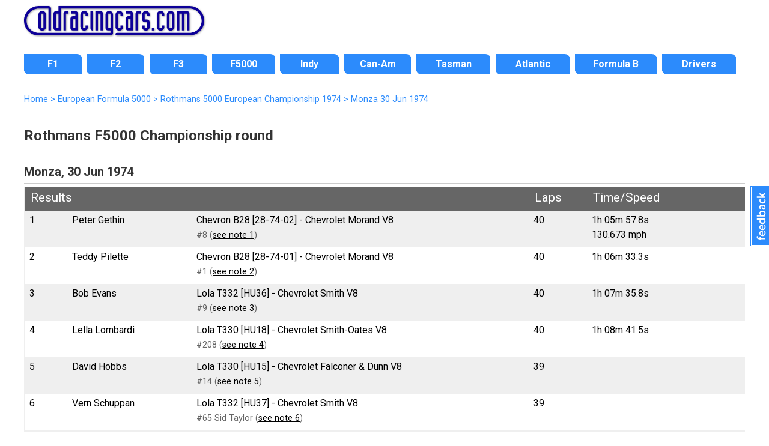

--- FILE ---
content_type: text/html; charset=UTF-8
request_url: https://www.oldracingcars.com/f5000/results/uk/1974/monza/
body_size: 8356
content:
<!DOCTYPE html>
<html lang="en"><!-- #BeginTemplate "/Templates/2018-level3.dwt.php" --><!-- DW6 -->
<head>

<meta charset="utf-8">
<!-- #BeginEditable "doctitle" --> 
<meta property="orc:generator" content="result2018">
<meta property="orc:raceid" content="E74J">
<title>Monza, 30 Jun 1974 &laquo; European Formula 5000</title>
<meta name="description" content="Results of Rothmans F5000 Championship round at Monza on 30&nbsp;Jun&nbsp;1974 (European Formula 5000">
<meta property="fb:admins" content="allenbrown2">
<meta property="fb:app_id" content="114363011933189">
<link rel="canonical" href="https://www.oldracingcars.com/f5000/results/uk/1974/monza/">
<meta property="og:title" content="Monza, 30 Jun 1974 &laquo; European Formula 5000">
<meta property="og:description" content="Results of Rothmans F5000 Championship round at Monza on 30&nbsp;Jun&nbsp;1974 (European Formula 5000">
<meta property="og:type" content="article">
<meta property="article:author" content="allenbrown2">
<meta property="og:site_name" content="OldRacingCars.com">
<meta property="og:url" content="https://www.oldracingcars.com/f5000/results/uk/1974/monza/">
<meta property="og:image" content="https://www.oldracingcars.com/Images/orc/orc-race-results-200x.jpg">
<meta property="og:image:alt" content="Results of Rothmans F5000 Championship round at Monza on 30&nbsp;Jun&nbsp;1974 (European Formula 5000">
<meta name="twitter:card" content="summary_large_image">
<meta name="twitter:site" content="@oldracingcars">
<meta name="twitter:creator" content="@oldracingcars">
<meta name="twitter:title" content="Monza, 30 Jun 1974 &laquo; European Formula 5000">
<meta name="twitter:description" content="Results of Rothmans F5000 Championship round at Monza on 30&nbsp;Jun&nbsp;1974 (European Formula 5000">
<meta name="twitter:image" content="https://www.oldracingcars.com/Images/orc/orc-race-results-200x.jpg">
<meta property="og:image:width" content="200">
<meta property="og:image:height" content="200">
<!-- #EndEditable -->
<meta name="viewport" content="width=device-width, initial-scale=1.0">
<!-- 
<link rel="preconnect" href="https://fonts.googleapis.com">
<link rel="preconnect" href="https://fonts.gstatic.com" crossorigin>
<link href="https://fonts.googleapis.com/css2?family=Lato:ital,wght@0,400;0,700;1,400;1,700&family=Open+Sans:ital,wght@0,400;0,700;1,400;1,700&family=Roboto:ital,wght@0,400;0,700;1,400;1,700&display=swap" rel="stylesheet">
-->

<link rel="stylesheet" href='//fonts.googleapis.com/css?family=Roboto:400italic,400,700'>
<!-- <script
  src="//code.jquery.com/jquery-3.3.1.min.js"
  integrity="sha256-FgpCb/KJQlLNfOu91ta32o/NMZxltwRo8QtmkMRdAu8="
  crossorigin="anonymous"></script> -->

<script src="https://ajax.googleapis.com/ajax/libs/jquery/3.6.0/jquery.min.js"></script>
<script src="/_js/mobile-only-nav.js"></script>
<link rel="stylesheet" href="/_css/combined_css_orc2018-filelist1_1736497267.css" >
<link type="application/rss+xml" rel="alternate" title="OldRacingcars.com updates" href="//feeds.feedburner.com/oldracingcars" > 
<meta name="author" content="Allen Brown">
<link rel="apple-touch-icon" href="/images/orc-icon-apple.png"/>
<!-- #BeginEditable "head" --><!-- #EndEditable -->
<script>
  (function(i,s,o,g,r,a,m){i['GoogleAnalyticsObject']=r;i[r]=i[r]||function(){
  (i[r].q=i[r].q||[]).push(arguments)},i[r].l=1*new Date();a=s.createElement(o),
  m=s.getElementsByTagName(o)[0];a.async=1;a.src=g;m.parentNode.insertBefore(a,m)
  })(window,document,'script','//www.google-analytics.com/analytics.js','ga');

  var dimensionValue = 'F5000';

  ga('create', 'UA-10811424-1', {
	'cookieDomain': 'none'
  });
  ga('set', 'dimension1', dimensionValue);
  ga('send', 'pageview');

</script>
<!-- Google tag (gtag.js) -->
<script async src='https://www.googletagmanager.com/gtag/js?id=G-Y0JT8QZGN0'></script>
<script>
  window.dataLayer = window.dataLayer || [];
  function gtag(){dataLayer.push(arguments);}
  gtag('js', new Date());

  gtag('config', 'G-Y0JT8QZGN0', { 'site_area': 'F5000' });

  // Maps 'dimension1' to 'site_area'.
//  gtag('config', 'G-Y0JT8QZGN0', {
//    'custom_map': {'dimension1': 'site_area'}
//  });

  // Send an event that passes Site Area as a parameter
//  gtag('event', 'event_site_area', {'site_area': 'F5000'});
</script>
</head>
<body id="home" class="level3 inside onecol wide hasbreadcrumbs">
<div class="wrapper header"> 
  <header>
    <h1><a href="/" title="OldRacingCars.com"><img src="/Images/orc/orc_logo_2018.svg" alt="OldRacingCars.com" width="300" height="49" title="OldRacingCars.com"></a></h1>
	<div id="advert"></div>
    <div class="mobile-menu"></div>
  </header>
</div>

<div class="wrapper nav"> 
  <nav> 
	    <ul id="nav">
      <li id="navF1" class="off first"><a href="/f1/"><span>F1</span></a></li>
      <li id="navF2" class="off"><a href="/f2/"><span>F2</span></a></li>
      <li id="navF3" class="off"><a href="/f3/"><span>F3</span></a></li>
      <li id="navF5000" class="off"><a href="/f5000/"><span>F5000</span></a></li>
      <li id="navIndy" class="off"><a href="/indy/"><span>Indy</span></a></li>
      <li id="navCanAm" class="off"><a href="/canam/"><span>Can-Am</span></a></li>
      <li id="navTasman" class="off"><a href="/tasman/"><span>Tasman</span></a></li>
      <li id="navAtlantics" class="off"><a href="/atlantic/"><span>Atlantic</span></a></li>
      <li id="navFB" class="off"><a href="/fb/"><span>Formula B</span></a></li>
      <li id="navWATN" class="off last"><a href="/drivers/watn/"><span>Drivers</span></a></li>
    </ul>
  </nav>
</div>

<div class="wrapper featured"> 
  <!-- #BeginEditable "featuredcontent" --><!-- #EndEditable -->
</div>

<div class="wrapper content"> 

  <div id="outer-content-area"> 
    <!-- Breadcrumbs -->
    <div id="breadcrumbs" ><!-- #BeginEditable "Breadcrumbs" -->
  <ol itemscope itemtype="http://schema.org/BreadcrumbList">
  <li itemprop="itemListElement" itemscope itemtype="http://schema.org/ListItem">
    <a itemprop="item" href="https://www.oldracingcars.com/">
      <span itemprop="name">Home</span></a>
    <meta itemprop="position" content="1" />
  </li>
  <li itemprop="itemListElement" itemscope itemtype="http://schema.org/ListItem">
 &gt;     <a itemprop="item" href="https://www.oldracingcars.com/f5000/uk/">
      <span itemprop="name">European Formula 5000</span></a>
    <meta itemprop="position" content="2" />
  </li>
  <li itemprop="itemListElement" itemscope itemtype="http://schema.org/ListItem">
 &gt;     <a itemprop="item" href="https://www.oldracingcars.com/f5000/uk/1974/">
      <span itemprop="name">Rothmans 5000 European Championship 1974</span></a>
    <meta itemprop="position" content="3" />
  </li>
  <li itemprop="itemListElement" itemscope itemtype="http://schema.org/ListItem">
 &gt;     <a itemprop="item" href="https://www.oldracingcars.com/f5000/results/uk/1974/monza/" class="final">
      <span itemprop="name">Monza 30&nbsp;Jun&nbsp;1974</span></a>
    <meta itemprop="position" content="4" />
  </li>
</ol>

 
  <!-- #EndEditable --></div>
    
    <section id="maincontent">
      <!-- #BeginEditable "Content" -->
  <h2>Rothmans F5000 Championship round</h2>
  <h3>Monza, 30&nbsp;Jun&nbsp;1974</h3>

<table class="standard race-results" style="width:100%">
  <tr><th colspan="3">Results</th><th>Laps</th><th>Time/Speed</th>  </tr>
  <tr class="odd">
    <td>1</td>
    <td><span class="driver">Peter Gethin</span></td>
    <td><span class="car">Chevron B28 [28-74-02] - Chevrolet Morand V8</span> <br />
        <span class="entrant">#8  (<a href='#note1'>see note 1</a>)</span>    </td>
    <td><span class="laps">40</span></td>
    <td>1h 05m 57.8s<br />130.673 mph</td>
  </tr>
  <tr>
    <td>2</td>
    <td><span class="driver">Teddy Pilette</span></td>
    <td><span class="car">Chevron B28 [28-74-01] - Chevrolet Morand V8</span> <br />
        <span class="entrant">#1  (<a href='#note2'>see note 2</a>)</span>    </td>
    <td><span class="laps">40</span></td>
    <td>1h 06m 33.3s<br /></td>
  </tr>
  <tr class="odd">
    <td>3</td>
    <td><span class="driver">Bob Evans</span></td>
    <td><span class="car">Lola T332 [HU36] - Chevrolet Smith V8</span> <br />
        <span class="entrant">#9  (<a href='#note3'>see note 3</a>)</span>    </td>
    <td><span class="laps">40</span></td>
    <td>1h 07m 35.8s<br /></td>
  </tr>
  <tr>
    <td>4</td>
    <td><span class="driver">Lella Lombardi</span></td>
    <td><span class="car">Lola T330 [HU18] - Chevrolet Smith-Oates V8</span> <br />
        <span class="entrant">#208  (<a href='#note4'>see note 4</a>)</span>    </td>
    <td><span class="laps">40</span></td>
    <td>1h 08m 41.5s<br /></td>
  </tr>
  <tr class="odd">
    <td>5</td>
    <td><span class="driver">David Hobbs</span></td>
    <td><span class="car">Lola T330 [HU15] - Chevrolet Falconer &amp; Dunn V8</span> <br />
        <span class="entrant">#14  (<a href='#note5'>see note 5</a>)</span>    </td>
    <td><span class="laps">39</span></td>
    <td><br /></td>
  </tr>
  <tr>
    <td>6</td>
    <td><span class="driver">Vern Schuppan</span></td>
    <td><span class="car">Lola T332 [HU37] - Chevrolet Smith V8</span> <br />
        <span class="entrant">#65 Sid Taylor (<a href='#note6'>see note 6</a>)</span>    </td>
    <td><span class="laps">39</span></td>
    <td><br /></td>
  </tr>
  <tr class="odd">
    <td>7</td>
    <td><span class="driver">Guy Edwards</span></td>
    <td><span class="car">Lola T332 [HU34] - Chevrolet Smith V8</span> <br />
        <span class="entrant">#5  (<a href='#note7'>see note 7</a>)</span>    </td>
    <td><span class="laps">39</span></td>
    <td><br /></td>
  </tr>
  <tr>
    <td>8</td>
    <td><span class="driver">Clive Santo</span></td>
    <td><span class="car">Lola T330 [HU21] - Chevrolet Smith V8</span> <br />
        <span class="entrant">#69  (<a href='#note8'>see note 8</a>)</span>    </td>
    <td><span class="laps">38</span></td>
    <td><br /></td>
  </tr>
  <tr class="odd">
    <td>9</td>
    <td><span class="driver">Brian McGuire</span></td>
    <td><span class="car">Lola T332 [HU40] - Chevrolet Smith V8</span> <br />
        <span class="entrant"> (<a href='#note9'>see note 9</a>)</span>    </td>
    <td><span class="laps">38</span></td>
    <td><br /></td>
  </tr>
  <tr>
    <td>10</td>
    <td><span class="driver">Willie Wood</span></td>
    <td><span class="car">Trojan T101 [101] - Chevrolet V8</span> <br />
        <span class="entrant"> (<a href='#note10'>see note 10</a>)</span>    </td>
    <td><span class="laps">34</span></td>
    <td><br /></td>
  </tr>
  <tr class="odd">
    <td>11</td>
    <td><span class="driver">Ian Ashley</span></td>
    <td><span class="car">Lola T330 [HU17] - Chevrolet RES V8</span> <br />
        <span class="entrant">#12  (<a href='#note11'>see note 11</a>)</span>    </td>
    <td><span class="laps">34</span></td>
    <td><br /></td>
  </tr>
  <tr>
    <td>12</td>
    <td><span class="driver">Tony Trimmer</span></td>
    <td><span class="car">McLaren M19A [1] - Chevrolet V8</span> <br />
        <span class="entrant"></span>    </td>
    <td><span class="laps">34</span></td>
    <td><br /></td>
  </tr>
  <tr class="odd">
    <td>13</td>
    <td><span class="driver">Trevor Twaites</span></td>
    <td><span class="car">Lola T330 [HU6] - Chevrolet Bolthoff V8</span> <br />
        <span class="entrant"> (<a href='#note12'>see note 12</a>)</span>    </td>
    <td><span class="laps">31</span></td>
    <td><br /></td>
  </tr>
  <tr>
    <td>14</td>
    <td><span class="driver">Chris Craft</span></td>
    <td><span class="car">Chevron B24/B28 [24-73-07] - Chevrolet Morand V8</span> <br />
        <span class="entrant">#16  (<a href='#note13'>see note 13</a>)</span>    </td>
    <td><span class="laps">24</span></td>
    <td><br /></td>
  </tr>
  <tr class="odd">
    <td>15</td>
    <td><span class="driver">Martin Birrane</span></td>
    <td><span class="car">Brabham BT43 [1] - Chevrolet Smith V8</span> <br />
        <span class="entrant">#15  (<a href='#note14'>see note 14</a>)</span>    </td>
    <td><span class="laps">16</span></td>
    <td><br /></td>
  </tr>
  <tr>
    <td>16</td>
    <td><span class="driver">Mike Wilds</span></td>
    <td><span class="car">March 74A [1] - Chevrolet Smith-Oates V8</span> <br />
        <span class="entrant">#33  (<a href='#note15'>see note 15</a>)</span>    </td>
    <td><span class="laps">16</span></td>
    <td><br /></td>
  </tr>
  <tr class="odd">
    <td>17</td>
    <td><span class="driver">Roelof Wunderink</span></td>
    <td><span class="car">Chevron B24 [24-73-04] - Chevrolet Morand V8</span> <br />
        <span class="entrant">#43  (<a href='#note16'>see note 16</a>)</span>    </td>
    <td><span class="laps">8</span></td>
    <td><br /></td>
  </tr>
  <tr>
    <td>18</td>
    <td><span class="driver">Patrick Sumner</span></td>
    <td><span class="car">Trojan T101 [104] - Chevrolet Smith V8</span> <br />
        <span class="entrant">#35  (<a href='#note17'>see note 17</a>)</span>    </td>
    <td><span class="laps">6</span></td>
    <td colspan="1">cracked cylinder heads</td>
  </tr>
  <tr class="odd">
    <td>DNS</td>
    <td><span class="driver">Brian Robinson</span></td>
    <td><span class="car">McLaren M19C [2] - Chevrolet Morand V8</span> <br />
        <span class="entrant">#37 </span>    </td>
    <td colspan="7">Did not start    </td>
  </tr>
</table>

<!-- End of main results table -->

<p>All cars are 5-litre F5000 unless noted.</p>



<div class="heat_wrapper">

    <div class="heat_container heat1">
      <table class="standard">
        <tr>
          <th colspan="2">Heat 1</th>
          <th>Laps</th>
          <th>Time</th>
          <th>Speed</th>
        </tr>
        <tr class="odd"><td>1</td><td>Peter Gethin</td><td>20</td><td>32m 53.7s</td><td>131.017 mph</td></tr>
        <tr><td>2</td><td>Teddy Pilette</td><td>20</td><td colspan="2">33m 17.8s</td></tr>
        <tr class="odd"><td>3</td><td>Bob Evans</td><td>20</td><td colspan="2">33m 50.5s</td></tr>
        <tr><td>4</td><td>Guy Edwards</td><td>20</td><td colspan="2">33m 50.9s</td></tr>
        <tr class="odd"><td>5</td><td>Lella Lombardi</td><td>20</td><td colspan="2">34m 09.6s</td></tr>
        <tr><td>6</td><td>Brian McGuire</td><td>19</td><td colspan="2"></td></tr>
        <tr class="odd"><td>7</td><td>Ian Ashley</td><td>19</td><td colspan="2"></td></tr>
        <tr><td>8</td><td>David Hobbs</td><td>19</td><td colspan="2"></td></tr>
        <tr class="odd"><td>9</td><td>Clive Santo</td><td>19</td><td colspan="2"></td></tr>
        <tr><td>10</td><td>Vern Schuppan</td><td>19</td><td colspan="2"></td></tr>
        <tr class="odd"><td>11</td><td>Willie Wood</td><td>17</td><td colspan="2"></td></tr>
        <tr><td>12</td><td>Tony Trimmer</td><td>16</td><td colspan="2"></td></tr>
        <tr class="odd"><td>13</td><td>Mike Wilds</td><td>15</td><td colspan="2"></td></tr>
        <tr><td>14</td><td>Martin Birrane</td><td>14</td><td colspan="2"></td></tr>
        <tr class="odd"><td>15</td><td>Trevor Twaites</td><td>14</td><td colspan="2"></td></tr>
        <tr><td>16</td><td>Patrick Sumner</td><td>11</td><td colspan="2"></td></tr>
        <tr class="odd"><td>17</td><td>Roelof Wunderink</td><td>5</td><td colspan="2"></td></tr>
        <tr><td>18</td><td>Chris Craft</td><td>4</td><td colspan="2"></td></tr>
        <tr class="odd"><td></td><td>Brian Robinson</td><td></td><td colspan="2">went off on warm-up lap</td></tr>
      </table>

    </div> <!-- end of heat container -->
    <div class="heat_container heat2">
      <table class="standard">
        <tr>
          <th colspan="2">Heat 2</th>
          <th>Laps</th>
          <th>Time</th>
          <th>Speed</th>
        </tr>
        <tr class="odd"><td>1</td><td>Peter Gethin</td><td>20</td><td>33m 04.1s</td><td>130.330 mph</td></tr>
        <tr><td>2</td><td>David Hobbs</td><td>20</td><td colspan="2">33m 14.8s</td></tr>
        <tr class="odd"><td>3</td><td>Teddy Pilette</td><td>20</td><td colspan="2">33m 15.5s</td></tr>
        <tr><td>4</td><td>Bob Evans</td><td>20</td><td colspan="2">33m 45.3s</td></tr>
        <tr class="odd"><td>5</td><td>Vern Schuppan</td><td>20</td><td colspan="2">33m 59.7s</td></tr>
        <tr><td>6</td><td>Chris Craft</td><td>20</td><td colspan="2">34m 15.5s</td></tr>
        <tr class="odd"><td>7</td><td>Lella Lombardi</td><td>20</td><td colspan="2">34m 31.9s</td></tr>
        <tr><td>8</td><td>Clive Santo</td><td>19</td><td colspan="2"></td></tr>
        <tr class="odd"><td>9</td><td>Guy Edwards</td><td>19</td><td colspan="2"></td></tr>
        <tr><td>10</td><td>Brian McGuire</td><td>19</td><td colspan="2"></td></tr>
        <tr class="odd"><td></td><td>Tony Trimmer</td><td>18</td><td colspan="2"></td></tr>
        <tr><td></td><td>Willie Wood</td><td>17</td><td colspan="2"></td></tr>
        <tr class="odd"><td></td><td>Trevor Twaites</td><td>17</td><td colspan="2"></td></tr>
        <tr><td></td><td>Ian Ashley</td><td>15</td><td colspan="2"></td></tr>
        <tr class="odd"><td></td><td>Roelof Wunderink</td><td>3</td><td colspan="2"></td></tr>
        <tr><td></td><td>Martin Birrane</td><td>2</td><td colspan="2"></td></tr>
        <tr class="odd"><td></td><td>Mike Wilds</td><td></td><td colspan="2">did not start Heat 2</td></tr>
        <tr><td></td><td>Patrick Sumner</td><td></td><td colspan="2">did not start Heat 2</td></tr>
        <tr class="odd"><td></td><td>Brian Robinson</td><td></td><td colspan="2">not allowed to start Heat 2</td></tr>
      </table>

    </div> <!-- end of heat container -->

</div>

<!-- End of Heats -->

<!-- Start of qualifying -->

<table class="standard" width="98%">
  <tr><th colspan="6">Qualifying</th></tr>
  <tr class="odd">
    <td>1</td>
    <td>Peter Gethin</td>
    <td>(F5000) 5-litre Chevron B28 [28-74-02] - Chevrolet Morand V8</td>
    <td>1m 39.43s</td>
    <td></td>
    <td></td>
  </tr>
  <tr>
    <td>2</td>
    <td>Roelof Wunderink</td>
    <td>(F5000) 5-litre Chevron B24 [24-73-04] - Chevrolet Morand V8</td>
    <td>1m 39.93s</td>
    <td></td>
    <td></td>
  </tr>
  <tr class="odd">
    <td>3</td>
    <td>Chris Craft</td>
    <td>(F5000) 5-litre Chevron B24/B28 [24-73-07] - Chevrolet Morand V8</td>
    <td>1m 42.19s</td>
    <td></td>
    <td></td>
  </tr>
  <tr>
    <td>4</td>
    <td>Bob Evans</td>
    <td>(F5000) 5-litre Lola T332 [HU36] - Chevrolet Smith V8</td>
    <td>1m 42.21s</td>
    <td></td>
    <td></td>
  </tr>
  <tr class="odd">
    <td>5</td>
    <td>David Hobbs</td>
    <td>(F5000) 5-litre Lola T330 [HU15] - Chevrolet Falconer &amp; Dunn V8</td>
    <td>1m 42.61s</td>
    <td></td>
    <td></td>
  </tr>
  <tr>
    <td>6</td>
    <td>Lella Lombardi</td>
    <td>(F5000) 5-litre Lola T330 [HU18] - Chevrolet Smith-Oates V8</td>
    <td>1m 42.69s</td>
    <td></td>
    <td></td>
  </tr>
  <tr class="odd">
    <td>7</td>
    <td>Brian McGuire</td>
    <td>(F5000) 5-litre Lola T332 [HU40] - Chevrolet Smith V8</td>
    <td>1m 43.10s</td>
    <td></td>
    <td></td>
  </tr>
  <tr>
    <td>8</td>
    <td>Mike Wilds</td>
    <td>(F5000) 5-litre March 74A [1] - Chevrolet Smith-Oates V8</td>
    <td>1m 46.34s</td>
    <td></td>
    <td></td>
  </tr>
  <tr class="odd">
    <td>9</td>
    <td>Guy Edwards</td>
    <td>(F5000) 5-litre Lola T332 [HU34] - Chevrolet Smith V8</td>
    <td>1m 47.74s</td>
    <td></td>
    <td></td>
  </tr>
  <tr>
    <td>10</td>
    <td>Brian Robinson *</td>
    <td>(F5000) 5-litre McLaren M19C [2] - Chevrolet Morand V8</td>
    <td>1m 48.83s</td>
    <td></td>
    <td></td>
  </tr>
  <tr class="odd">
    <td>11</td>
    <td>Vern Schuppan</td>
    <td>(F5000) 5-litre Lola T332 [HU37] - Chevrolet Smith V8</td>
    <td>1m 49.73s</td>
    <td></td>
    <td></td>
  </tr>
  <tr>
    <td>12</td>
    <td>Ian Ashley</td>
    <td>(F5000) 5-litre Lola T330 [HU17] - Chevrolet RES V8</td>
    <td>1m 49.54s</td>
    <td></td>
    <td></td>
  </tr>
  <tr class="odd">
    <td>13</td>
    <td>Patrick Sumner</td>
    <td>(F5000) 5-litre Trojan T101 [104] - Chevrolet Smith V8</td>
    <td>1m 50.41s</td>
    <td></td>
    <td></td>
  </tr>
  <tr>
    <td>14</td>
    <td>Teddy Pilette</td>
    <td>(F5000) 5-litre Chevron B28 [28-74-01] - Chevrolet Morand V8</td>
    <td>1m 51.34s</td>
    <td></td>
    <td></td>
  </tr>
  <tr class="odd">
    <td>15</td>
    <td>Martin Birrane</td>
    <td>(F5000) 5-litre Brabham BT43 [1] - Chevrolet Smith V8</td>
    <td>1m 53.82s</td>
    <td></td>
    <td></td>
  </tr>
  <tr>
    <td>16</td>
    <td>Trevor Twaites</td>
    <td>(F5000) 5-litre Lola T330 [HU6] - Chevrolet Bolthoff V8</td>
    <td>1m 54.87s</td>
    <td></td>
    <td></td>
  </tr>
  <tr class="odd">
    <td>17</td>
    <td>Clive Santo</td>
    <td>(F5000) 5-litre Lola T330 [HU21] - Chevrolet Smith V8</td>
    <td>1m 58.60s</td>
    <td></td>
    <td></td>
  </tr>
  <tr>
    <td>18</td>
    <td>Willie Wood</td>
    <td>(F5000) 5-litre Trojan T101 [101] - Chevrolet V8</td>
    <td>2m 01.59s</td>
    <td></td>
    <td></td>
  </tr>
  <tr class="odd">
    <td>19</td>
    <td>Tony Trimmer</td>
    <td>(F5000) 5-litre McLaren M19A [1] - Chevrolet V8</td>
    <td>2m 04.12s</td>
    <td></td>
    <td></td>
  </tr>
  <tr><td colspan="4">&nbsp;</td></tr>
  <tr><td colspan="4">* Did not start</td></tr>
</table>

<!-- End of qualifying -->

<a name="notes"></a><h4>Notes on the cars:</h4>

<ol id="carnotes">

  <li><strong><a name="note1"></a>Chevron B28 [28-74-02] (Peter Gethin)</strong>: See full history: <a href='/chevron/b28/#id-B28-74-02'>Chevron B28 74-02</a>.</li>

  <li><strong><a name="note2"></a>Chevron B28 [28-74-01] (Teddy Pilette)</strong>: See full history: <a href='/chevron/b28/#id-B28-74-01'>Chevron B28 74-01</a>.</li>

  <li><strong><a name="note3"></a>Lola T332 [HU36] (Bob Evans)</strong>: See full history: <a href='/lola/t332/#id-T332/36'>Lola T332 HU36</a>.</li>

  <li><strong><a name="note4"></a>Lola T330 [HU18] (Lella Lombardi)</strong>: See full history: <a href='/lola/t330/#id-T330/18'>Lola T330 HU18</a>.</li>

  <li><strong><a name="note5"></a>Lola T330 [HU15] (David Hobbs)</strong>: See full history: <a href='/lola/t330/#id-T330/15'>Lola T330 HU15</a>.</li>

  <li><strong><a name="note6"></a>Lola T332 [HU37] (Vern Schuppan)</strong>: See full history: <a href='/lola/t332/#id-T332/37'>Lola T332 HU37</a>.</li>

  <li><strong><a name="note7"></a>Lola T332 [HU34] (Guy Edwards)</strong>: See full history: <a href='/lola/t332/#id-T332/34'>Lola T332 HU34</a>.</li>

  <li><strong><a name="note8"></a>Lola T330 [HU21] (Clive Santo)</strong>: See full history: <a href='/lola/t330/#id-T330/21'>Lola T330 HU21</a>.</li>

  <li><strong><a name="note9"></a>Lola T332 [HU40] (Brian McGuire)</strong>: See full history: <a href='/lola/t332/#id-T332/40'>Lola T332 HU40</a>.</li>

  <li><strong><a name="note10"></a>Trojan T101 [101] (Willie Wood)</strong>: See full history: <a href='/trojan/t101/#id-TrojanT101/101'>Trojan T101/101</a>.</li>

  <li><strong><a name="note11"></a>Lola T330 [HU17] (Ian Ashley)</strong>: See full history: <a href='/lola/t330/#id-T330/17'>Lola T330 HU17</a>.</li>

  <li><strong><a name="note12"></a>Lola T330 [HU6] (Trevor Twaites)</strong>: New to Australian Colin <span class="person">Hyams</span> who raced it in the UK series in early 1973.  To  Trevor <span class="person">Twaites</span> June 1973, and raced by him in the UK series in 1973, 1974 and 1975.  Later to John Jordan (UK), who entered it for Tom <span class="person">Belso</span> in 1977, and raced it himself in <em>libre</em> in 1978. Entered by Jordan for Dave <span class="person">Williams</span> in libre racing 1983, and then for Tony <span class="person">Trimmer</span> in the BRSCC Libre Championship from 1984 to 1989, winning the championship in 1986 and finishing second in 1987 and in 1988. At some point between 1985 and 1988, the T330 was dismantled and parts used by Dave Finnigan (Biggleswade, UK) to construct T332 &quot;HU42&quot; for Jordan's team. The original HU6 chassis remained with Finnigan until early 2000 when sold to Richard <span class="person">Lines</span> (UK), then to Kevan <span class="person">McLurg</span> (UK) 2005 and built into a complete car by McLurg and then by John Crawford's Motorsport Solutions NZ Ltd by July 2009.  Owned by this time by Lindsay Willis of Wilco Racing (Rotorua, NZ), and raced by his son Brett Willis (Rotorua, NZ) in the F5000 Tasman Revival series every season from 2010/11 to 2017/18.

<strong><a href="/lola/t330/#id-T330/06" title="Lola T330 HU6">More information about Lola T330 HU6</a></strong></li>

  <li><strong><a name="note13"></a>Chevron B24/B28 [24-73-07] (Chris Craft)</strong>: New to VDS for Chris Craft in 1973 UK series, then for Peter Gethin in 1974 Tasman series.  Loaned to Adlards Crowne Racing for Craft UK 1974; returned to VDS, converted to B24/B28 specification and used by Vern Schuppan to win at Brands Hatch October 1974.  Sold to Tony Dean for the UK and US series in 1975, but confiscated by UK Customs &amp; Excise on its return from the US. Bought by Don Gray (Sittingbourne, Kent) at auction, and raced in UK 1977.   To Keith Holland for 1978 Australian Internationals 1978, and sold there to Barry Singleton 1978, who raced it in Australia in 1978/79.  To Jim Lowe 1980/81, but crashed at Surfers Paradise in early 1981 and heavily damaged. Wreck sold to Russel Gomersall, then to Peter Phillips, then Laurie O'Neill, then Dr Bill Marshall sometime around 1985.  Run in Australian historic racing 1986-1988. To George Parlby early 1990s. To Aaron Lewis (Cessnock, NSW) late 2005, and raced in the F5000 Tasman Revival series from 2006 to 2010.  Robert Tweedie (Sydney, NSW) 2012, and raced by his son Tom Tweedie, in historic racing from 2013 onwards.

<strong><a href="/chevron/b24/#id-B24-73-07" title="Chevron B24 B24-73-07">More information about Chevron B24 B24-73-07</a></strong></li>

  <li><strong><a name="note14"></a>Brabham BT43 [1] (Martin Birrane)</strong>: <a href='/brabham/bt43/1'>Brabham BT43/1 race history</a>.</li>

  <li><strong><a name="note15"></a>March 74A [1] (Mike Wilds)</strong>: Dempster Developments UK 1974: for Mike Wilds at R1 (second), then retubbed <!--AS 28 Mar 1974 p24 --> for R2 (second). Tested by Taylor prior to R3 Silvestone 6 Apr. For Wilds at R3 (sixth) then replaced by newer 74A/2 <!--AS 18 Apr 1974 p28 --> and returned to Bicester. Probably for Wilds again after destruction of 74A/2: three or four races (R10, R11, R13?, R14). To Mick Hill UK 1975 <!--It was reported in Feb 1976 that Hill has sold the 74A to Jamaica.  AS 26 Feb 1976 p7 --> - Bill <!--Tom Jones email 23 Aug 2010 --> Blackledge (then based in Jamaica) 1976 and then via  John Gunn <!--But see John Gunn's 12 Feb 1977 advert for the ex-Wilds 74A. This would be 74A/1 as used by Wilds.  --> Feb 1977 to Tom Jones: <!--identified by Wolfgang.  He noticed that the picture on f1rejects.com was Hill's #44 and that the picture also showed a Shellsport sticker.  See email 22 Dec 2001 and earlier. --> raced in Can-Am 1977 (2 races), SCCA FA 1978, Can-Am 1979 (2 DNS), Can-Am 1980 (1 DNS); retained 2010.</li>

  <li><strong><a name="note16"></a>Chevron B24 [24-73-04] (Roelof Wunderink)</strong>: Built for 1973 season. VDS for Teddy Pilette: raced in UK 1973 and Tasman 1974 - Roelof Wunderink: raced in UK 1974. Then via Tony Dean to Richard Simms and used in libre racing in 1975 and 1976. To John Lambert (York) 1977: used in hillclimbs in 1978 and 1979. Then via Ian Webb and Alex Seldon to Chris Townrow (Crantock, Cornwall) for sprints in Cornwall and Devon. To historic racer Richard Piper (Greenwich, London) and partner Patric Capon and raced by Piper in libre and HSCC racing in 1983 and 1984. To Dennis Humphries (Canterbury, Kent) and damaged in testing at West Malling airfield.  Repaired and sold to John Harper (late 1980s/early 1990s) then via Tony Ingram (Atlanta, GA) and Lee Chapman (New Milford, CT) to Fred Gunther (Trumbull, CT).  Later via Vintage Racing Services (Stratford, CT) to Alex Seiler (NY, NY) c1998. Following a restoration, it was raced in VARA events at Willow Springs and Phoenix and driven on occasion by Casey Annis, publisher of Vintage racecar Magazine. In 2000, it was sold to Stan Beck (Seattle, WA) restored again before it was sold on to Miles Jackson (Seattle, WA) in 2006.</li>

  <li><strong><a name="note17"></a>Trojan T101 [104] (Patrick Sumner)</strong>: See full history: <a href='/trojan/t101/#id-TrojanT101/104'>Trojan T101/104</a>.</li>

</ol>
<!-- Start of sources for this race -->
<h3>Sources</h3>
<p>Note that the identification of individual cars in these results is based on the material presented elsewhere in this site and may in some cases contradict the organisers' published results. </p>
<!-- Start of category-specific sources and acknowledgements -->
<p><strong>1969-1976</strong> UK results have been researched and collated by Chris Townsend based primarily on material 
  in <cite>Autosport</cite> and <cite>Motoring News</cite>. Information has been added from the growing collection of <a href="/sources/programs/f5000-uk/">entry lists from programs</a>. </p>

<p>All comments, clarifications, corrections and additions are most welcome. Please <a href="mailto:allen@oldracingcars.com">email Allen</a> (<a href="mailto:allen@oldracingcars.com">allen@oldracingcars.com</a>) 			if you can help in any way with our research.</p>
<!-- End of category-specific sources and acknowledgements -->

<!-- Start of race-specific sources -->
<h4>Individual sources for this event</h4>

<p>These results were corrected and updated using Autosprint's race report on 24 Oct 2020.</p>
<!-- End of race-specific sources -->
<!-- End of sources  -->

  <!-- #EndEditable -->
    </section>
  
  </div>
  <!-- End wrapper -->
</div>

<div class="wrapper footer"> 
  <footer> 
	<div id="multicolumnfooter"><!-- #BeginEditable "multicoloumnfooter" -->      <div id="columnholder" class="cols5">
        <div class="col1">
          <h3><a href="/f1/" title="Formula 1">Formula 1</a></h3>
          <ul>
            <li><a href="/f1/" title="Formula 1 1966-1985">3-litre F1 1966-85</a></li>
          </ul>
          <h3><a href="/drivers/watn/" title="Where Are They Now?">Drivers</a></h3>
          <ul>
            <li><a href="/drivers/watn/" title="Where Are They Now?">Where Are They Now?</a></li>
            <li><a href="/drivers/interview/" title="Driver interviews">Interviews</a></li>
          </ul>
          <h3><a href="/indy/" title="Indy 500 section">Indy</a></h3>
          <h3><a href="/canam/" title="Can-Am section">Can-Am</a></h3>
          <h3><a href="/tasman/" title="Tasman section">Tasman</a></h3>
        </div>
        <div class="col2">
          <h3><a href="/f2/">Formula 2</a></h3>
          <ul>
            <li><a href="/f2/1967/" title="Formula 2 1967">1967</a></li>
            <li><a href="/f2/1968/" title="Formula 2 1968">1968</a></li>
            <li><a href="/f2/1969/" title="Formula 2 1969">1969</a></li>
            <li><a href="/f2/1970/" title="Formula 2 1970">1970</a></li>
            <li><a href="/f2/1971/" title="Formula 2 1971">1971</a></li>
            <li><a href="/f2/1972/" title="Formula 2 1972">1972</a></li>
            <li><a href="/f2/1973/" title="Formula 2 1973">1973</a></li>
            <li><a href="/f2/1974/" title="Formula 2 1974">1974</a></li>
          </ul>
		  <h3><a href="/f3/" title="Formula 3 history">Formula 3</a></h3>
        </div>
        <div class="col3">
          <h3><a href="/f5000/">Formula 5000</a></h3>
          <ul>
            <li><a href="/f5000/us/" title="US F5000">US</a></li>
            <li><a href="/f5000/uk/" title="British F5000">British</a></li>
            <li><a href="/f5000/tasman/" title="Tasman F5000">Tasman</a></li>
            <li><a href="/canada/" title="Canadian Formula A 1969-1970">Canadian</a> 
								(<a href="/canada/1969/" title="Canadian F5000 1969">1969</a>, 
								 <a href="/canada/1970/" title="Canadian F5000 1970">1970</a>)</li>
            <li><a href="/newzealand/1976/" title="New Zealand F5000">New Zealand</a> 
								(<a href="/newzealand/1976/" title="New Zealand F5000 1976">1976</a>)</li>
            <li><a href="/f5000/australia/" title="Australian F5000">Australian</a></li>
          </ul>
          <h3><a href="/f5000/uk/1976/" title="Shellsport Group 8 section">Shellsport G8</a></h3>
          <h3><a href="/aurora/" title="Aurora AFX section">Aurora AFX</a></h3>
        </div>
        <div class="col4">
          <h3><a href="/atlantic/" title="Formula Atlantic section">Formula Atlantic</a></h3>
          <ul>
            <li><a href="/atlantic/canada/" title="North American Formula Atlantic">North American</a></li>
            <li><a href="/atlantic/uk/" title="British Formula Atlantic">British</a></li>
            <li><a href="/atlantic/south-africa/" title="South African Formula Atlantic">South African</a></li>
          </ul>
          <h3><a href="/fsv/" title="Formula Super Vee section">Formula Super Vee</a></h3>
          <h3><a href="/fb/" title="Formula B section">Formula B</a></h3>
          <h3><a href="/formulefrance/" title="Formule France section">Formule France</a></h3>
          <h3><a href="/ars/" title="American Racing Series (ARS) section">American Racing Series (ARS)</a></h3>
          <ul>
          </ul>
        </div>
        <div class="col5">
          <h3>Services</h3>
          <ul>
            <li><a href="/services/dossiers/">Dossiers</a></li>
          </ul>
          <h3><a href="/sports/2-litre/" title="European 2-litre Sports Cars">European 2-litre Sports Cars</a></h3>
          <h3><a href="/seasia/" title="Motor racing in Southeast Asia">Racing in Southeast Asia</a></h3>
          <h3><a href="/australia/" title="Motor racing in Australia">Racing in Australia</a></h3>
          <h3><a href="/canada/" title="Motor racing in Canada">Racing in Canada</a></h3>
          <h3><a href="/ireland/" title="Motor racing in Ireland">Racing in Ireland</a></h3>
        </div>
      </div><!-- #EndEditable --></div>
	<p class="copyright">Copyright &copy; <a href="mailto:allen@oldracingcars.com">Allen Brown</a> 2000-2026. All rights reserved | <a href="/privacy/">Privacy policy</a> | <a href="/about/">About us</a> | <a href="/about/images/">Image policy</a></p>  </footer>
</div>

<!-- Start of Feedbackify code -->
<script type="text/javascript">
var fby = fby || [];
fby.push(['showTab', {id: '2620', position: 'right', color: '#2C8BFC'}]);
(function () {
    var f = document.createElement('script'); f.type = 'text/javascript'; f.async = true;
    f.src = '//cdn.feedbackify.com/f.js';
    var s = document.getElementsByTagName('script')[0]; s.parentNode.insertBefore(f, s);
})();
</script>
</body>
<!-- #EndTemplate --></html>
